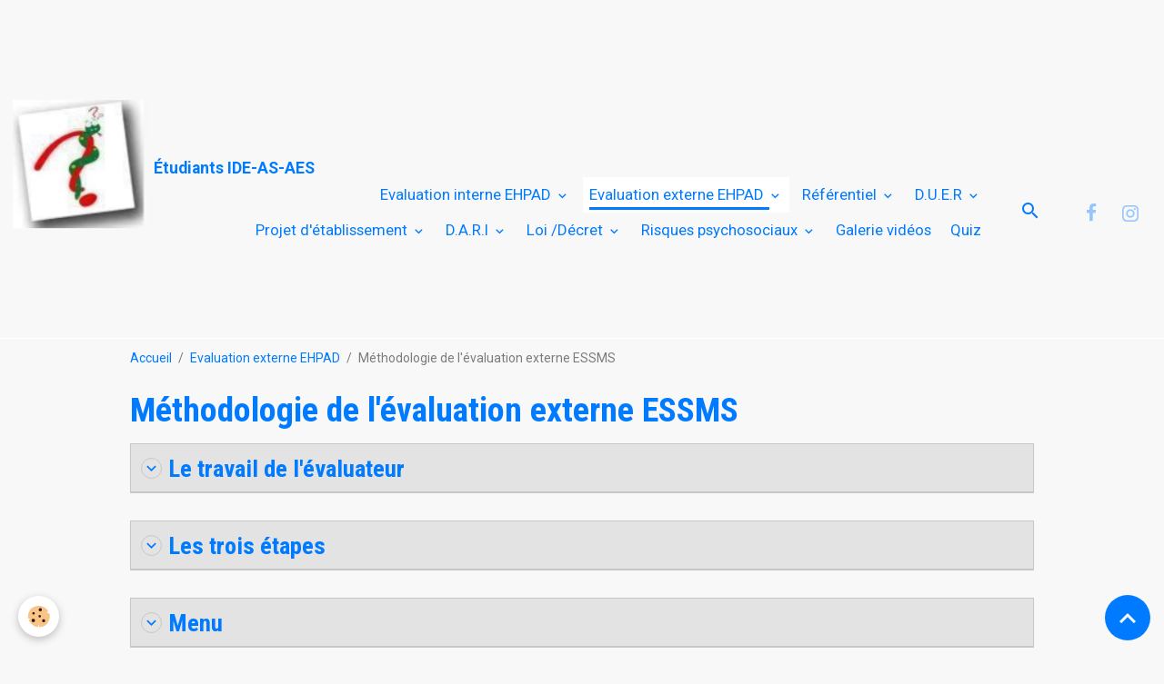

--- FILE ---
content_type: text/html; charset=UTF-8
request_url: https://www.soignantenehpad.fr/pages/evaluation-externe-ehpad/methodologie-de-l-evaluation-externe-essms.html
body_size: 115256
content:

<!DOCTYPE html>
<html lang="fr">
    <head>
        <title>Méthodologie de l'évaluation externe ESSMS</title>
        <meta name="theme-color" content="">
        <meta name="msapplication-navbutton-color" content="">
        <!-- METATAGS -->
        <!-- rebirth / basic -->
<!--[if IE]>
<meta http-equiv="X-UA-Compatible" content="IE=edge">
<![endif]-->
<meta charset="utf-8">
<meta name="viewport" content="width=device-width, initial-scale=1, shrink-to-fit=no">
    <link rel="alternate" hreflang="fr" href="https://www.soignantenehpad.fr/pages/evaluation-externe-ehpad/methodologie-de-l-evaluation-externe-essms.html">
    <link href="//www.soignantenehpad.fr/fr/themes/designlines/60c374f80a8e58decd501ef9.css?v=968f335a386684f39e51118c6bd95863" rel="stylesheet">
    <meta property="og:title" content="Méthodologie de l&#039;évaluation externe ESSMS">
    <meta property="og:url" content="https://www.soignantenehpad.fr/pages/evaluation-externe-ehpad/methodologie-de-l-evaluation-externe-essms.html">
    <meta property="og:type" content="website">
    <meta name="description" content="Méthodologie de l&#039;évaluation externe ESSMS">
    <meta property="og:description" content="Méthodologie de l&#039;évaluation externe ESSMS">
    <meta name="keywords" content="méthodologie de l'évaluation externe essms">
    <script async src="https://pagead2.googlesyndication.com/pagead/js/adsbygoogle.js?client=ca-pub-1866268500838248"
     crossorigin="anonymous"></script>
    <link href="//www.soignantenehpad.fr/fr/themes/designlines/614d99f49f1bc1f8251005ef.css?v=7651d8a41f3b78be15135bc7effeb097" rel="stylesheet">
    <link rel="canonical" href="https://www.soignantenehpad.fr/pages/evaluation-externe-ehpad/methodologie-de-l-evaluation-externe-essms.html">
    <meta name="msvalidate.01" content="CA9B408A98806DE20711E4EFACB0D589">
<meta name="generator" content="e-monsite (e-monsite.com)">

    <link rel="icon" href="https://www.soignantenehpad.fr/medias/site/favicon/preview_32x32-1.png">
    <link rel="apple-touch-icon" sizes="114x114" href="https://www.soignantenehpad.fr/medias/site/mobilefavicon/icone-site-1.png?fx=c_114_114">
    <link rel="apple-touch-icon" sizes="72x72" href="https://www.soignantenehpad.fr/medias/site/mobilefavicon/icone-site-1.png?fx=c_72_72">
    <link rel="apple-touch-icon" href="https://www.soignantenehpad.fr/medias/site/mobilefavicon/icone-site-1.png?fx=c_57_57">
    <link rel="apple-touch-icon-precomposed" href="https://www.soignantenehpad.fr/medias/site/mobilefavicon/icone-site-1.png?fx=c_57_57">

<link href="https://fonts.googleapis.com/css?family=Roboto:300,400,700&amp;display=swap" rel="stylesheet">

    
    <link rel="preconnect" href="https://fonts.googleapis.com">
    <link rel="preconnect" href="https://fonts.gstatic.com" crossorigin="anonymous">
    <link href="https://fonts.googleapis.com/css?family=Roboto+Condensed:300,300italic,400,400italic,700,700italic&display=swap" rel="stylesheet">

<link href="//www.soignantenehpad.fr/themes/combined.css?v=6_1642769533_2475" rel="stylesheet">


<link rel="preload" href="//www.soignantenehpad.fr/medias/static/themes/bootstrap_v4/js/jquery-3.6.3.min.js?v=26012023" as="script">
<script src="//www.soignantenehpad.fr/medias/static/themes/bootstrap_v4/js/jquery-3.6.3.min.js?v=26012023"></script>
<link rel="preload" href="//www.soignantenehpad.fr/medias/static/themes/bootstrap_v4/js/popper.min.js?v=31012023" as="script">
<script src="//www.soignantenehpad.fr/medias/static/themes/bootstrap_v4/js/popper.min.js?v=31012023"></script>
<link rel="preload" href="//www.soignantenehpad.fr/medias/static/themes/bootstrap_v4/js/bootstrap.min.js?v=31012023" as="script">
<script src="//www.soignantenehpad.fr/medias/static/themes/bootstrap_v4/js/bootstrap.min.js?v=31012023"></script>
<script src="//www.soignantenehpad.fr/themes/combined.js?v=6_1642769533_2475&lang=fr"></script>
<script type="application/ld+json">
    {
        "@context" : "https://schema.org/",
        "@type" : "WebSite",
        "name" : "Étudiants IDE-AS-AES",
        "url" : "https://www.soignantenehpad.fr/"
    }
</script>

<meta name="google-site-verification" content="TZ1o8ClYU84NSeixGY5UirVXwYdcSd7_txbczlgNV2w" />




        <!-- //METATAGS -->
            <script src="//www.soignantenehpad.fr/medias/static/js/rgpd-cookies/jquery.rgpd-cookies.js?v=771"></script>
    <script>
                                    $(document).ready(function() {
            $.RGPDCookies({
                theme: 'bootstrap_v4',
                site: 'www.soignantenehpad.fr',
                privacy_policy_link: '/about/privacypolicy/',
                cookies: [{"id":"64ece9e147bb64e1e9a36388","favicon_url":"https:\/\/static.e-monsite.com\/im\/rgpd\/default\/facebook.png","enabled":"1","model":"facebook_pixel","title":"Facebook Pixel","short_description":"Identifie les visiteurs en provenance de publications Facebook","long_description":"Parce que vous ne venez pas tous les jours sur notre site, ce petit bout de code que nous fourni Facebook nous permet de poursuivre nos \u00e9changes dans votre fil d\u2019actualit\u00e9.","privacy_policy_url":"https:\/\/www.facebook.com\/business\/gdpr","slug":"facebook-pixel"},{"id":null,"favicon_url":"https:\/\/ssl.gstatic.com\/analytics\/20210414-01\/app\/static\/analytics_standard_icon.png","enabled":true,"model":"google_analytics","title":"Google Analytics","short_description":"Permet d'analyser les statistiques de consultation de notre site","long_description":"Indispensable pour piloter notre site internet, il permet de mesurer des indicateurs comme l\u2019affluence, les produits les plus consult\u00e9s, ou encore la r\u00e9partition g\u00e9ographique des visiteurs.","privacy_policy_url":"https:\/\/support.google.com\/analytics\/answer\/6004245?hl=fr","slug":"google-analytics"},{"id":null,"favicon_url":"","enabled":true,"model":"addthis","title":"AddThis","short_description":"Partage social","long_description":"Nous utilisons cet outil afin de vous proposer des liens de partage vers des plateformes tiers comme Twitter, Facebook, etc.","privacy_policy_url":"https:\/\/www.oracle.com\/legal\/privacy\/addthis-privacy-policy.html","slug":"addthis"}],
                modal_title: 'Gestion\u0020des\u0020cookies',
                modal_description: 'd\u00E9pose\u0020des\u0020cookies\u0020pour\u0020am\u00E9liorer\u0020votre\u0020exp\u00E9rience\u0020de\u0020navigation,\nmesurer\u0020l\u0027audience\u0020du\u0020site\u0020internet,\u0020afficher\u0020des\u0020publicit\u00E9s\u0020personnalis\u00E9es,\nr\u00E9aliser\u0020des\u0020campagnes\u0020cibl\u00E9es\u0020et\u0020personnaliser\u0020l\u0027interface\u0020du\u0020site.',
                privacy_policy_label: 'Consulter\u0020la\u0020politique\u0020de\u0020confidentialit\u00E9',
                check_all_label: 'Tout\u0020cocher',
                refuse_button: 'Refuser',
                settings_button: 'Param\u00E9trer',
                accept_button: 'Accepter',
                callback: function() {
                    // website google analytics case (with gtag), consent "on the fly"
                    if ('gtag' in window && typeof window.gtag === 'function') {
                        if (window.jsCookie.get('rgpd-cookie-google-analytics') === undefined
                            || window.jsCookie.get('rgpd-cookie-google-analytics') === '0') {
                            gtag('consent', 'update', {
                                'ad_storage': 'denied',
                                'analytics_storage': 'denied'
                            });
                        } else {
                            gtag('consent', 'update', {
                                'ad_storage': 'granted',
                                'analytics_storage': 'granted'
                            });
                        }
                    }
                }
            });
        });
    </script>
        <script async src="https://www.googletagmanager.com/gtag/js?id=G-4VN4372P6E"></script>
<script>
    window.dataLayer = window.dataLayer || [];
    function gtag(){dataLayer.push(arguments);}
    
    gtag('consent', 'default', {
        'ad_storage': 'denied',
        'analytics_storage': 'denied'
    });
    
    gtag('js', new Date());
    gtag('config', 'G-4VN4372P6E');
</script>

        
    <!-- Global site tag (gtag.js) -->
        <script async src="https://www.googletagmanager.com/gtag/js?id=UA-128381915-1"></script>
        <script>
        window.dataLayer = window.dataLayer || [];
        function gtag(){dataLayer.push(arguments);}

gtag('consent', 'default', {
            'ad_storage': 'denied',
            'analytics_storage': 'denied'
        });
        gtag('set', 'allow_ad_personalization_signals', false);
                gtag('js', new Date());
        gtag('config', 'UA-128381915-1');
    </script>
                <script src="//www.soignantenehpad.fr/medias/static/themes/ems_framework/js/masonry.pkgd.min.js"></script>
        <script src="//www.soignantenehpad.fr/medias/static/themes/ems_framework/js/imagesloaded.pkgd.min.js"></script>
                                    <link rel="dns-prefetch" href="//ems-stats1.ems-app.com">
            <!-- Matomo -->
<script>
  var _paq = window._paq = window._paq || [];
  /* tracker methods like "setCustomDimension" should be called before "trackPageView" */
  _paq.push(['trackPageView']);
  _paq.push(['enableLinkTracking']);
  (function() {
    var u="https://ems-stats1.ems-app.com/";
    _paq.push(['setTrackerUrl', u+'matomo.php']);
    _paq.push(['setSiteId', '88']);
    var d=document, g=d.createElement('script'), s=d.getElementsByTagName('script')[0];
    g.async=true; g.src=u+'matomo.js'; s.parentNode.insertBefore(g,s);
  })();
</script>
<!-- End Matomo Code -->

            </head>
    <body id="pages_run_evaluation-externe-ehpad_methodologie-de-l-evaluation-externe-essms" data-template="evaluation">
        <div id="ad_website_top" class="user-ad">
    <script type="text/javascript"><!--
    google_ad_client = "pub-1866268500838248";
    google_ad_width = 728;
    google_ad_height = 90;
    google_ad_format = "728x90_as";
    google_ad_type = "text_image";
    //--></script>
    <script type="text/javascript" src="https://pagead2.googlesyndication.com/pagead/show_ads.js">;</script>
</div>

                <!-- BRAND TOP -->
        
        <!-- NAVBAR -->
                                                                <nav class="navbar navbar-expand-lg " id="navbar" data-animation="sliding">
                                                                    <a aria-label="brand" class="navbar-brand d-inline-flex align-items-center" href="https://www.soignantenehpad.fr/">
                                                    <img src="https://www.soignantenehpad.fr/medias/site/logos/icone-site.png" alt="Étudiants IDE-AS-AES" class="img-fluid brand-logo mr-2 d-inline-block">
                                                                        <span class="brand-titles d-lg-flex flex-column align-items-start">
                            <span class="brand-title d-inline-block">Étudiants IDE-AS-AES</span>
                                                        <span class="brand-subtitle d-none">Pour les étudiants infirmier, aide soignant et AES</span>
                                                    </span>
                                            </a>
                                                    <button id="buttonBurgerMenu" title="BurgerMenu" class="navbar-toggler collapsed" type="button" data-toggle="collapse" data-target="#menu">
                    <span></span>
                    <span></span>
                    <span></span>
                    <span></span>
                </button>
                <div class="collapse navbar-collapse flex-lg-grow-0 ml-lg-auto" id="menu">
                                                                                                                <ul class="navbar-nav navbar-menu nav-all nav-all-right">
                                                                                                                                                                                                                                                                            <li class="nav-item dropdown" data-index="1">
                            <a class="nav-link dropdown-toggle" href="https://www.soignantenehpad.fr/pages/evaluation-interne-ehpad/">
                                                                Evaluation interne EHPAD
                            </a>
                                                                                        <div class="collapse dropdown-menu">
                                    <ul class="list-unstyled">
                                                                                                                                                                                                                                                                    <li>
                                                <a class="dropdown-item" href="https://www.soignantenehpad.fr/pages/evaluation-interne-ehpad/evaluation-interne-des-ehpad.html">
                                                    Evaluation interne ehpad
                                                </a>
                                                                                                                                            </li>
                                                                                                                                                                                                                                                                    <li>
                                                <a class="dropdown-item" href="https://www.soignantenehpad.fr/pages/evaluation-interne-ehpad/organiser-les-equipes.html">
                                                    Organiser les équipes
                                                </a>
                                                                                                                                            </li>
                                                                                                                                                                                                                                                                    <li>
                                                <a class="dropdown-item" href="https://www.soignantenehpad.fr/pages/evaluation-interne-ehpad/diagnostique-de-pre-evaluation-interne.html">
                                                    diagnostic de pré-évaluation
                                                </a>
                                                                                                                                            </li>
                                                                                                                                                                                                                                                                    <li>
                                                <a class="dropdown-item" href="https://www.soignantenehpad.fr/pages/evaluation-interne-ehpad/les-themes-a-evaluer.html">
                                                    les thémes à évaluer
                                                </a>
                                                                                                                                            </li>
                                                                                                                                                                                                                                                                    <li>
                                                <a class="dropdown-item" href="https://www.soignantenehpad.fr/pages/evaluation-interne-ehpad/construire-le-referentiel.html">
                                                    Construire le référentiel
                                                </a>
                                                                                                                                            </li>
                                                                                                                                                                                                                                                                    <li>
                                                <a class="dropdown-item" href="https://www.soignantenehpad.fr/pages/evaluation-interne-ehpad/axe-1-la-garantie-des-droits-individuels-et-collectifs.html">
                                                    Axe 1 la garantie des droits
                                                </a>
                                                                                                                                            </li>
                                                                                                                                                                                                                                                                    <li>
                                                <a class="dropdown-item" href="https://www.soignantenehpad.fr/pages/evaluation-interne-ehpad/axe-2-prevention-des-risques-lies-a-la-sante-inherents-a-la-vulnerabilite-des-residents.html">
                                                    Axe 2 Prévention des risques
                                                </a>
                                                                                                                                            </li>
                                                                                                                                                                                                                                                                    <li>
                                                <a class="dropdown-item" href="https://www.soignantenehpad.fr/pages/evaluation-interne-ehpad/axe-3-maintien-des-capacite.html">
                                                    AXE 3 maintien des capacités
                                                </a>
                                                                                                                                            </li>
                                                                                                                                                                                                                                                                    <li>
                                                <a class="dropdown-item" href="https://www.soignantenehpad.fr/pages/evaluation-interne-ehpad/axe-4la-personnalisation-de-l-accompagnement.html">
                                                    AXE 4 le projet personnalisé
                                                </a>
                                                                                                                                            </li>
                                                                                                                                                                                                                                                                    <li>
                                                <a class="dropdown-item" href="https://www.soignantenehpad.fr/pages/evaluation-interne-ehpad/axe-5-accompagnement-de-la-fin-de-vie.html">
                                                    AXE 5Accompagnement fin vie
                                                </a>
                                                                                                                                            </li>
                                                                                                                                                                                                                                                                    <li>
                                                <a class="dropdown-item" href="https://www.soignantenehpad.fr/pages/evaluation-interne-ehpad/rapport-d-evaluation-interne.html">
                                                    Rapport d’évaluation interne
                                                </a>
                                                                                                                                            </li>
                                                                                                                                                                                                                                                                    <li>
                                                <a class="dropdown-item" href="https://www.soignantenehpad.fr/pages/evaluation-interne-ehpad/livre-evaluation-interne-essms.html">
                                                    livre évaluation interne ESSMS
                                                </a>
                                                                                                                                            </li>
                                                                                                                                                                                                                                                                    <li>
                                                <a class="dropdown-item" href="https://www.soignantenehpad.fr/pages/evaluation-interne-ehpad/modele-rapport-evaluation-interne.html">
                                                    modéle rapport evaluation inte
                                                </a>
                                                                                                                                            </li>
                                                                                <li class="dropdown-menu-root">
                                            <a class="dropdown-item" href="https://www.soignantenehpad.fr/pages/evaluation-interne-ehpad/">Evaluation interne EHPAD</a>
                                        </li>
                                    </ul>
                                </div>
                                                    </li>
                                                                                                                                                                                                                                                                            <li class="nav-item active dropdown" data-index="2">
                            <a class="nav-link dropdown-toggle" href="https://www.soignantenehpad.fr/pages/evaluation-externe-ehpad/">
                                                                Evaluation externe EHPAD
                            </a>
                                                                                        <div class="collapse dropdown-menu">
                                    <ul class="list-unstyled">
                                                                                                                                                                                                                                                                    <li>
                                                <a class="dropdown-item" href="https://www.soignantenehpad.fr/pages/evaluation-externe-ehpad/methodologie-de-l-evaluation-externe-essms.html">
                                                    Méthodologie de l'évaluation e
                                                </a>
                                                                                                                                            </li>
                                                                                                                                                                                                                                                                    <li>
                                                <a class="dropdown-item" href="https://www.soignantenehpad.fr/pages/evaluation-externe-ehpad/evaluation-externe-c-est-quoi.html">
                                                    L'évaluation externe, c'est qu
                                                </a>
                                                                                                                                            </li>
                                                                                                                                                                                                                                                                    <li>
                                                <a class="dropdown-item" href="https://www.soignantenehpad.fr/pages/evaluation-externe-ehpad/contexte-de-l-evaluation-externe.html">
                                                    Contexte évaluation externe
                                                </a>
                                                                                                                                            </li>
                                                                                                                                                                                                                                                                    <li>
                                                <a class="dropdown-item" href="https://www.soignantenehpad.fr/pages/evaluation-externe-ehpad/rapport-d-evaluation.html">
                                                    rapport d'évaluation
                                                </a>
                                                                                                                                            </li>
                                                                                <li class="dropdown-menu-root">
                                            <a class="dropdown-item" href="https://www.soignantenehpad.fr/pages/evaluation-externe-ehpad/">Evaluation externe EHPAD</a>
                                        </li>
                                    </ul>
                                </div>
                                                    </li>
                                                                                                                                                                                                                                                                            <li class="nav-item dropdown" data-index="3">
                            <a class="nav-link dropdown-toggle" href="https://www.soignantenehpad.fr/pages/referentiel/">
                                                                Référentiel
                            </a>
                                                                                        <div class="collapse dropdown-menu">
                                    <ul class="list-unstyled">
                                                                                                                                                                                                                                                                    <li>
                                                <a class="dropdown-item" href="https://www.soignantenehpad.fr/pages/referentiel/risques-infectieux-et-precautions-en-ehpad.html">
                                                    Risques infectieux précaution
                                                </a>
                                                                                                                                            </li>
                                                                                                                                                                                                                                                                    <li>
                                                <a class="dropdown-item" href="https://www.soignantenehpad.fr/pages/referentiel/guide-de-bonne-pratique-de-soins.html">
                                                    Guide de bonne pratique
                                                </a>
                                                                                                                                            </li>
                                                                                                                                                                                                                                                                    <li>
                                                <a class="dropdown-item" href="https://www.soignantenehpad.fr/pages/referentiel/l-outil-angelique.html">
                                                    Outil ANGELIQUE
                                                </a>
                                                                                                                                            </li>
                                                                                                                                                                                                                                                                    <li>
                                                <a class="dropdown-item" href="https://www.soignantenehpad.fr/pages/referentiel/exemple-referentiel-qualite-en-ehpad.html">
                                                    Référentiel qualité EHPAD
                                                </a>
                                                                                                                                            </li>
                                                                                                                                                                                                                                                                    <li>
                                                <a class="dropdown-item" href="https://www.soignantenehpad.fr/pages/referentiel/maitrise-du-risque-infectieux-en-ehpad.html">
                                                    Maitrise du risque infectieux
                                                </a>
                                                                                                                                            </li>
                                                                                                                                                                                                                                                                    <li>
                                                <a class="dropdown-item" href="https://www.soignantenehpad.fr/pages/referentiel/questionnaire-bientraitance.html">
                                                    Questionnaire bientraitance
                                                </a>
                                                                                                                                            </li>
                                                                                                                                                                                                                                                                    <li>
                                                <a class="dropdown-item" href="https://www.soignantenehpad.fr/pages/referentiel/prevention-des-risques-professionnels-en-ehpad.html">
                                                    Prévention risques professionn
                                                </a>
                                                                                                                                            </li>
                                                                                                                                                                                                                                                                    <li>
                                                <a class="dropdown-item" href="https://www.soignantenehpad.fr/pages/referentiel/has-certification.html">
                                                    HAS certification
                                                </a>
                                                                                                                                            </li>
                                                                                <li class="dropdown-menu-root">
                                            <a class="dropdown-item" href="https://www.soignantenehpad.fr/pages/referentiel/">Référentiel</a>
                                        </li>
                                    </ul>
                                </div>
                                                    </li>
                                                                                                                                                                                                                                                                            <li class="nav-item dropdown" data-index="4">
                            <a class="nav-link dropdown-toggle" href="https://www.soignantenehpad.fr/pages/d-u-e-r/">
                                                                D.U.E.R
                            </a>
                                                                                        <div class="collapse dropdown-menu">
                                    <ul class="list-unstyled">
                                                                                                                                                                                                                                                                    <li>
                                                <a class="dropdown-item" href="https://www.soignantenehpad.fr/pages/d-u-e-r/definition.html">
                                                    définition
                                                </a>
                                                                                                                                            </li>
                                                                                <li class="dropdown-menu-root">
                                            <a class="dropdown-item" href="https://www.soignantenehpad.fr/pages/d-u-e-r/">D.U.E.R</a>
                                        </li>
                                    </ul>
                                </div>
                                                    </li>
                                                                                                                                                                                                                                                                            <li class="nav-item dropdown" data-index="5">
                            <a class="nav-link dropdown-toggle" href="https://www.soignantenehpad.fr/pages/projet-d-etablissement/">
                                                                Projet d'établissement
                            </a>
                                                                                        <div class="collapse dropdown-menu">
                                    <ul class="list-unstyled">
                                                                                                                                                                                                                                                                    <li>
                                                <a class="dropdown-item" href="https://www.soignantenehpad.fr/pages/projet-d-etablissement/elaborer-son-projet-d-etablissement.html">
                                                    Comment élaborer son projet d'
                                                </a>
                                                                                                                                            </li>
                                                                                                                                                                                                                                                                    <li>
                                                <a class="dropdown-item" href="https://www.soignantenehpad.fr/pages/projet-d-etablissement/definition-projet-d-etablissement.html">
                                                    Trame du projet
                                                </a>
                                                                                                                                            </li>
                                                                                <li class="dropdown-menu-root">
                                            <a class="dropdown-item" href="https://www.soignantenehpad.fr/pages/projet-d-etablissement/">Projet d'établissement</a>
                                        </li>
                                    </ul>
                                </div>
                                                    </li>
                                                                                                                                                                                                                                                                            <li class="nav-item dropdown" data-index="6">
                            <a class="nav-link dropdown-toggle" href="https://www.soignantenehpad.fr/pages/d-a-r-i/">
                                                                D.A.R.I
                            </a>
                                                                                        <div class="collapse dropdown-menu">
                                    <ul class="list-unstyled">
                                                                                                                                                                                                                                                                    <li>
                                                <a class="dropdown-item" href="https://www.soignantenehpad.fr/pages/d-a-r-i/maitrise-du-risque-infectieux-en-ehpad-1.html">
                                                    maîtrise du risque infectieux
                                                </a>
                                                                                                                                            </li>
                                                                                                                                                                                                                                                                    <li>
                                                <a class="dropdown-item" href="https://www.soignantenehpad.fr/pages/d-a-r-i/tableau-precautions-particulieres.html">
                                                    Tableau précautions
                                                </a>
                                                                                                                                            </li>
                                                                                <li class="dropdown-menu-root">
                                            <a class="dropdown-item" href="https://www.soignantenehpad.fr/pages/d-a-r-i/">D.A.R.I</a>
                                        </li>
                                    </ul>
                                </div>
                                                    </li>
                                                                                                                                                                                                                                                                            <li class="nav-item dropdown" data-index="7">
                            <a class="nav-link dropdown-toggle" href="https://www.soignantenehpad.fr/pages/loi-decret/">
                                                                Loi /Décret
                            </a>
                                                                                        <div class="collapse dropdown-menu">
                                    <ul class="list-unstyled">
                                                                                                                                                                                                                                                                    <li>
                                                <a class="dropdown-item" href="https://www.soignantenehpad.fr/pages/loi-decret/loi-n-2005-102.html">
                                                    LOI n°2005-102
                                                </a>
                                                                                                                                            </li>
                                                                                                                                                                                                                                                                    <li>
                                                <a class="dropdown-item" href="https://www.soignantenehpad.fr/pages/loi-decret/loi-n-2002-2.html">
                                                    LOI n°2002-2.
                                                </a>
                                                                                                                                            </li>
                                                                                <li class="dropdown-menu-root">
                                            <a class="dropdown-item" href="https://www.soignantenehpad.fr/pages/loi-decret/">Loi /Décret</a>
                                        </li>
                                    </ul>
                                </div>
                                                    </li>
                                                                                                                                                                                                                                                                            <li class="nav-item dropdown" data-index="8">
                            <a class="nav-link dropdown-toggle" href="https://www.soignantenehpad.fr/pages/risques-psychosociaux/">
                                                                Risques psychosociaux
                            </a>
                                                                                        <div class="collapse dropdown-menu">
                                    <ul class="list-unstyled">
                                                                                                                                                                                                                                                                    <li>
                                                <a class="dropdown-item" href="https://www.soignantenehpad.fr/pages/risques-psychosociaux/questionnaire-kerasek.html">
                                                    questionnaire KARASEK
                                                </a>
                                                                                                                                            </li>
                                                                                                                                                                                                                                                                    <li>
                                                <a class="dropdown-item" href="https://www.soignantenehpad.fr/pages/risques-psychosociaux/outil-d-evaluation-sur-les-risques-psycho-sociaux.html">
                                                    Outil d’évaluation RPS
                                                </a>
                                                                                                                                            </li>
                                                                                                                                                                                                                                                                    <li>
                                                <a class="dropdown-item" href="https://www.soignantenehpad.fr/pages/risques-psychosociaux/risques-psychosociaux.html">
                                                    Risques Psychosociaux
                                                </a>
                                                                                                                                            </li>
                                                                                                                                                                                                                                                                    <li>
                                                <a class="dropdown-item" href="https://www.soignantenehpad.fr/pages/risques-psychosociaux/risques-professionnels-dans-les-ehpad.html">
                                                    Risques professionnels/EHPAD
                                                </a>
                                                                                                                                            </li>
                                                                                                                                                                                                                                                                    <li>
                                                <a class="dropdown-item" href="https://www.soignantenehpad.fr/pages/risques-psychosociaux/psychodrame-balint.html">
                                                    Psychodrame BALINT
                                                </a>
                                                                                                                                            </li>
                                                                                                                                                                                                                                                                    <li>
                                                <a class="dropdown-item" href="https://www.soignantenehpad.fr/pages/risques-psychosociaux/l-abandon-du-metier-de-soignant.html">
                                                    Abandon du métier de soignant
                                                </a>
                                                                                                                                            </li>
                                                                                <li class="dropdown-menu-root">
                                            <a class="dropdown-item" href="https://www.soignantenehpad.fr/pages/risques-psychosociaux/">Risques psychosociaux</a>
                                        </li>
                                    </ul>
                                </div>
                                                    </li>
                                                                                                                                                                                            <li class="nav-item" data-index="9">
                            <a class="nav-link" href="https://www.soignantenehpad.fr/videos/">
                                                                Galerie vidéos
                            </a>
                                                                                </li>
                                                                                                                                                                                            <li class="nav-item" data-index="10">
                            <a class="nav-link" href="https://www.soignantenehpad.fr/quiz/">
                                                                Quiz
                            </a>
                                                                                </li>
                                    </ul>
            
                                    
                    
                                        <ul class="navbar-nav navbar-widgets ml-lg-4">
                                                <li class="nav-item d-none d-lg-block">
                            <a href="javascript:void(0)" class="nav-link search-toggler"><i class="material-icons md-search"></i></a>
                        </li>
                                                                    </ul>
                                                                <ul class="website-social-links">
        <li>
        <a target='_blank' href="https://www.facebook.com/Soignantenehpad-166428140035339/" class="btn text-facebook"><i class="sn-icon-facebook"></i></a>
    </li>
        <li>
        <a target='_blank' href="https://www.instagram.com/soignantenehpad/" class="btn text-instagram"><i class="sn-icon-instagram"></i></a>
    </li>
    </ul>
                    
                    
                                        <form method="get" action="https://www.soignantenehpad.fr/search/site/" id="navbar-search" class="fade">
                        <input class="form-control form-control-lg" type="text" name="q" value="" placeholder="Votre recherche" pattern=".{3,}" required>
                        <button type="submit" class="btn btn-link btn-lg"><i class="material-icons md-search"></i></button>
                        <button type="button" class="btn btn-link btn-lg search-toggler d-none d-lg-inline-block"><i class="material-icons md-clear"></i></button>
                    </form>
                                    </div>
                    </nav>

        <!-- HEADER -->
                                                                            <header id="header" class="container">
                                </header>
                <!-- //HEADER -->

        <!-- WRAPPER -->
                                        <div id="wrapper">

                            <main id="main">

                                                                    <div class="container">
                                                        <ol class="breadcrumb">
                                    <li class="breadcrumb-item"><a href="https://www.soignantenehpad.fr">Accueil</a></li>
                                                <li class="breadcrumb-item"><a href="https://www.soignantenehpad.fr/pages/evaluation-externe-ehpad/">Evaluation externe EHPAD</a></li>
                                                <li class="breadcrumb-item active">Méthodologie de l'évaluation externe ESSMS</li>
                        </ol>

    <script type="application/ld+json">
        {
            "@context": "https://schema.org",
            "@type": "BreadcrumbList",
            "itemListElement": [
                                {
                    "@type": "ListItem",
                    "position": 1,
                    "name": "Accueil",
                    "item": "https://www.soignantenehpad.fr"
                  },                                {
                    "@type": "ListItem",
                    "position": 2,
                    "name": "Evaluation externe EHPAD",
                    "item": "https://www.soignantenehpad.fr/pages/evaluation-externe-ehpad/"
                  },                                {
                    "@type": "ListItem",
                    "position": 3,
                    "name": "Méthodologie de l&#039;évaluation externe ESSMS",
                    "item": "https://www.soignantenehpad.fr/pages/evaluation-externe-ehpad/methodologie-de-l-evaluation-externe-essms.html"
                  }                          ]
        }
    </script>
                                                </div>
                                            
                                        
                                        
                                                                                                            <div class="view view-pages" data-sfroute="true" id="view-page" data-id-page="4ff02b04cf2956495bdeda95" data-mcp-item-id="4ff02b04cf2956495bdeda95">
                    <div class="container">
                <div class="row">
                    <div class="col">
                        <h1 class="view-title">Méthodologie de l'évaluation externe ESSMS</h1>
                    </div>
                </div>
            </div>
        
        
    
<div id="site-module-4e82055a51536fde4dbcb0e7" class="site-module" data-itemid="4e82055a51536fde4dbcb0e7" data-siteid="4e82055117e46fde4dbc1bc5" data-category="4f9427326a2a5465d6071762"></div>


                    
<div id="rows-60c374f80a8e58decd501ef9" class="rows" data-total-pages="1" data-current-page="1">
                            
                        
                                                                                        
                                                                
                
                                                        
                
                
                                    
                
                                                    
        
                                    <div id="row-60c374f80a8e58decd501ef9-1" data-rowid="5803b02234d450764433503b" data-mcp-line-id="5803b02234d450764433503b"  class="row-container pos-1  row-panel page_1 container">
                    <div class="row-content card">
                                                    <h2 class="row-title card-header" data-line-v-id="5803b02234db5076443344f2">
                                                                <a class="panel-control collapsed" data-toggle="collapse" href="#row-panel1">
                                    <i class="panel-control-icon mr-2 material-icons md-expand_more"></i>
                                                                            Le travail de l'évaluateur 
                                                                    </a>
                                                            </h2>
                                                                        <div id="row-panel1" class="collapse" aria-labelledby="headingOne" data-parent="#rows-60c374f80a8e58decd501ef9">
                            <div class="card-body">
                                                        <div class="row" data-role="line">
                                    
                                                                                
                                                                                                                                                                                                            
                                                                                                                                                                
                                                                                
                                                                                
                                                                                                                        
                                                                                
                                                                                                                                                                            
                                                                                        <div data-role="cell" data-mcp-cell-id="5803b02234de507644331322" data-size="lg" id="cell-5803b02234de507644331322" class="col">
                                               <div class="col-content col-no-widget">                                                        <p style="padding-left: 30px;"><span style="font-size:14px;"><span style="font-family:Roboto;">L&rsquo;&eacute;valuation doit viser &agrave; la production de connaissance et d&rsquo;analyse.</span></span></p>

<p style="padding-left: 30px;"><span style="font-size:14px;"><span style="font-family:Roboto;">Cette &eacute;valuation doit permettre&nbsp;de porter une appr&eacute;ciation qui l&rsquo;inscrit dans une logique d&rsquo;intervention et d&rsquo;aide &agrave; la d&eacute;cision</span></span></p>

<p style="padding-left: 30px;"><span style="font-size:14px;"><span style="font-family:Roboto;">Il est g&eacute;n&eacute;ralement recommand&eacute; de mettre en concurrence a minima trois organismes.</span></span></p>

<p style="padding-left: 30px;"><span style="font-size:14px;"><span style="font-family:Roboto;">Il est aussi recommand&eacute; de v&eacute;rifier aupr&eacute;s de L&#39;ANESM que l&#39;organisme est toujours labellis&eacute; pour conduire une &eacute;valuation externe.</span></span></p>

<p style="padding-left: 30px;"><span style="font-size:14px;"><span style="font-family:Roboto;"><span style="color:#2980b9;">LE TRAVAIL DE L&#39;&Eacute;VALUATEUR</span></span></span></p>

<p><span style="font-size:14px;"><span style="font-family:Roboto;">Il programme des visites et entretiens individuels ou collectifs&nbsp;.</span></span></p>

<p><span style="font-size:14px;"><span style="font-family:Roboto;">Il peut animer des r&eacute;unions.</span></span></p>

<p><span style="font-size:14px;"><span style="font-family:Roboto;">Ces auditions concernent l&rsquo;ensemble des professionnels y compris ceux de nuit, les stagiaires, les usagers et leurs proches</span></span></p>

<p><span style="font-size:14px;"><span style="font-family:Roboto;">Rend le rapport au commanditaire&nbsp;</span></span></p>

<p align="left"><span style="font-size:14px;"><span style="font-family:Roboto;"><strong><span style="color:#008000;">Le commanditaire et l&rsquo;&eacute;valuateur sont tenus de respecter les &eacute;tapes suivantes :</span></strong></span></span></p>

<p align="left"><span style="font-size:14px;"><span style="font-family:Roboto;">&nbsp;Le commanditaire s&rsquo;engage &agrave; fournir &agrave; l&rsquo;&eacute;valuateur au moins les documents g&eacute;n&eacute;raux pr&eacute;vus par la r&eacute;glementation et les pi&egrave;ces techniques ci-apr&egrave;s &eacute;nonc&eacute;es :</span></span></p>

<ul>
	<li>
	<div align="left"><span style="font-size:14px;"><span style="font-family:Roboto;">Tout document public permettant d&rsquo;identifier la personne physique ou la personne morale de droit public ou de droit priv&eacute; gestionnaire de l&rsquo;&eacute;tablissement ou du service social ou m&eacute;dico-social</span></span></div>
	</li>
	<li>
	<div align="left"><span style="font-size:14px;"><span style="font-family:Roboto;">Une copie de l&rsquo;autorisation ou de la d&eacute;claration avec un descriptif des activit&eacute;s, des publics accueillis, un organigramme et un document relatif aux personnels : effectifs en poste, r&eacute;partition par cat&eacute;gorie</span></span></div>
	</li>
	<li>
	<div align="left"><span style="font-size:14px;"><span style="font-family:Roboto;">Le projet d&rsquo;&eacute;tablissement et autres documents de r&eacute;f&eacute;rence utilis&eacute;s : charte, supports de d&eacute;marche qualit&eacute;&nbsp;</span></span></div>
	</li>
	<li><span style="font-size:14px;"><span style="font-family:Roboto;">Le livret d&rsquo;accueil de l&rsquo;&eacute;tablissement remis &agrave; chaque personne accueillie</span></span></li>
	<li><span style="font-size:14px;"><span style="font-family:Roboto;">Le r&egrave;glement de fonctionnement</span></span></li>
	<li>
	<div align="left"><span style="font-size:14px;"><span style="font-family:Roboto;">Les comptes rendus du conseil de la vie sociale ou de toute autre forme de participation conform&eacute;ment &agrave; l&rsquo;article L. 311-6</span></span></div>
	</li>
	<li><span style="font-size:14px;"><span style="font-family:Roboto;">Les documents relatifs &agrave; l&rsquo;hygi&egrave;ne et &agrave; la s&eacute;curit&eacute;</span></span></li>
	<li><span style="font-size:14px;"><span style="font-family:Roboto;">Les r&eacute;sultats de l&rsquo;&eacute;valuation interne et tout document utile &agrave; la compr&eacute;hension de sa r&eacute;alisation</span></span></li>
	<li><span style="font-size:14px;"><span style="font-family:Roboto;">Une note retra&ccedil;ant les choix op&eacute;r&eacute;s pour donner suite aux pr&eacute;conisations de l&rsquo;&eacute;valuation interne</span></span></li>
</ul>

<p align="left"><span style="font-size:14px;"><span style="font-family:Roboto;">Le responsable de l&rsquo;&eacute;tablissement ou du service veille au bon d&eacute;roulement de l&rsquo;&eacute;valuation et au respect des termes du contrat. Un comit&eacute; de suivi de l&rsquo;&eacute;valuation peut &ecirc;tre mis en place par le responsable ; sa cr&eacute;ation ou non est pr&eacute;cis&eacute;e dans le contrat pass&eacute; avec l&rsquo;organisme habilit&eacute;, en mentionnant, dans la premi&egrave;re hypoth&egrave;se, sa composition. Lorsqu&rsquo;il existe, il recueille en tant que de besoin les avis des professionnels et des usagers et en fait part &agrave; l&rsquo;&eacute;valuateur au cours des diff&eacute;rentes &eacute;tapes de l&rsquo;&eacute;valuation.</span></span></p>

<ul>
	<li>&nbsp;</li>
</ul>

<p><span style="font-size:14px;"><span style="font-family:Roboto;"><img alt="le-cahier-des-charges-defini-par-le-decret-n-2007-975-du-15-mai-2007.pdf" src="http://static.e-monsite.com/manager/im/files/16/pdf.png" /> <a href="http://www.soignantenehpad.fr/medias/files/le-cahier-des-charges-defini-par-le-decret-n-2007-975-du-15-mai-2007.pdf" title="le-cahier-des-charges-defini-par-le-decret-n-2007-975-du-15-mai-2007.pdf">le-cahier-des-charges-defini-par-le-decret-n-2007-975-du-15-mai-2007.pdf</a></span></span></p>

<p align="left">&nbsp;</p>

                                                                                                    </div>
                                            </div>
                                                                                                                                                        </div>
                                                    </div>
                        </div>
                                            </div>
                                    </div>
                                                    
                        
                                                                                        
                                                                
                
                                                        
                
                
                                    
                
                                                    
        
                                    <div id="row-60c374f80a8e58decd501ef9-2" data-rowid="5803b1463089507644337cca" data-mcp-line-id="5803b1463089507644337cca"  class="row-container pos-2  row-panel page_1 container">
                    <div class="row-content card">
                                                    <h2 class="row-title card-header" data-line-v-id="5803b146308c507644333f96">
                                                                <a class="panel-control collapsed" data-toggle="collapse" href="#row-panel2">
                                    <i class="panel-control-icon mr-2 material-icons md-expand_more"></i>
                                                                            Les trois étapes
                                                                    </a>
                                                            </h2>
                                                                        <div id="row-panel2" class="collapse" aria-labelledby="headingOne" data-parent="#rows-60c374f80a8e58decd501ef9">
                            <div class="card-body">
                                                        <div class="row" data-role="line">
                                    
                                                                                
                                                                                                                                                                                                            
                                                                                                                                                                
                                                                                
                                                                                
                                                                                                                        
                                                                                
                                                                                                                                                                            
                                                                                        <div data-role="cell" data-mcp-cell-id="5803b146308e50764433f714" data-size="lg" id="cell-5803b146308e50764433f714" class="col">
                                               <div class="col-content col-no-widget">                                                        <ul>
	<li><span style="font-size:14px;"><span style="font-family:Roboto;"><span style="color:#2980b9;"><strong>La premi&egrave;re &eacute;tape doit aboutir &agrave; la construction du cadre de r&eacute;f&eacute;rence de l&#39;&eacute;valuation :</strong></span></span></span></li>
</ul>

<p><span style="font-size:14px;"><span style="font-family:Roboto;">le rappel des orientations d&eacute;finies par les autorit&eacute;s comp&eacute;tentes plus les recommandations de bonnes pratiques professionnelles valid&eacute;es par l&#39;ANESM</span></span></p>

<p><span style="font-size:14px;"><span style="font-family:Roboto;">Un volet propre &agrave; l&#39;&eacute;tablissement d&eacute;crivant la strat&eacute;gie, les objectifs et les missions confi&eacute;es dans le cadre des proc&eacute;dures d&rsquo;autorisation.</span></span></p>

<p><span style="font-size:14px;"><span style="font-family:Roboto;">&Egrave;laboration du questionnement &eacute;valuatif ,&nbsp;formulation de questions &eacute;valuatives hi&eacute;rarchis&eacute;es et adapt&eacute;es de chacun des points pr&eacute;c&eacute;demment &eacute;voqu&eacute;s</span></span></p>

<p align="left"><span style="font-size:14px;"><span style="font-family:Roboto;">Observation&nbsp;et analyse des pratiques collectives, d&eacute;finies comme l&rsquo;ensemble des mani&egrave;res de faire, de dire et d&rsquo;agir des professionnels.&nbsp;</span></span></p>

<ul>
	<li>
	<div align="left"><span style="font-size:14px;"><span style="font-family:Roboto;"><span style="color:#2980b9;"><strong>La deuxieme &eacute;tape&nbsp;doit aboutir &agrave; la mise en forme des informations</strong></span></span></span></div>
	</li>
</ul>

<p align="left"><span style="font-size:14px;"><span style="font-family:Roboto;">R&eacute;pondre&nbsp; aux questionnements relatifs aux th&eacute;matiques&nbsp; identifi&eacute;s dans le cadre de l&rsquo;&eacute;valuation, et des objectifs d&rsquo;&eacute;valuation de l&#39;&eacute;tablissement</span></span></p>

<p align="left"><span style="font-size:14px;"><span style="font-family:Roboto;">Confronter la situation observ&eacute;e au cadre de r&eacute;f&eacute;rence sp&eacute;cifique de l&rsquo;&eacute;valuation&nbsp;externe et &nbsp;de d&eacute;terminer la r&eacute;alisation des objectifs initiaux,&nbsp;tous en&nbsp;tenant compte des am&eacute;lioration prises &agrave; l&rsquo;issue des &eacute;valuations d&eacute;j&agrave; conduites</span></span></p>

<p align="left"><span style="font-size:14px;"><span style="font-family:Roboto;">Examiner la prise en compte des proc&eacute;dures, r&eacute;f&eacute;rences et recommandations de bonnes pratiques professionnelles valid&eacute;es ou &eacute;labor&eacute;es par l&rsquo;Agence nationale de l&rsquo;&eacute;valuation et de la qualit&eacute; des &eacute;tablissementset services sociaux et m&eacute;dico-sociaux</span></span></p>

<ul>
	<li>
	<div align="left"><span style="font-size:14px;"><span style="font-family:Roboto;"><span style="color:#2980b9;"><strong>La troisieme &eacute;tape doit aboutir &agrave; une synth&eacute;se</strong></span></span></span></div>
	</li>
</ul>

<p align="left"><span style="font-size:14px;"><span style="font-family:Roboto;">Cette &eacute;tape doit mettre en relation les intentions du projet d&rsquo;&eacute;tablissement ou du service et les constats issus de l&rsquo;&eacute;valuation externe en se centrant sur la qualit&eacute; des prestations et les pratiques dans le but d&rsquo;appr&eacute;cier le service rendu aux usagers, les points forts et les adaptations &agrave; conduire, dans une vision globale et strat&eacute;gique de l&rsquo;&eacute;tablissement ou du service tenant compte de son environnement</span></span></p>

<p align="left"><span style="font-size:14px;"><span style="font-family:Roboto;">Lorsque la synth&egrave;se &eacute;tablie par l&rsquo;&eacute;valuateur met en &eacute;vidence des diff&eacute;rences, des &eacute;carts, des contradictions en regard du cadre de r&eacute;f&eacute;rence sp&eacute;cifique, il fournit une analyse et une interpr&eacute;tation sur la base des informations quantitatives et qualitatives qu&rsquo;il a obtenues</span></span></p>

<p align="left"><span style="font-size:14px;"><span style="font-family:Roboto;">L&rsquo;&eacute;valuateur analyse la pertinence des activit&eacute;s et de l&rsquo;organisation par rapport aux besoins identifi&eacute;s et aux objectifs assign&eacute;s, en tenant compte des moyens disponibles de l&rsquo;&eacute;tablissement ou du service et des choix op&eacute;r&eacute;s dans leur affectation.</span></span></p>

<p align="left"><span style="font-size:14px;"><span style="font-family:Roboto;">Il formule des propositions et /ou pr&eacute;conisations au regard des diff&eacute;rents champs couverts par l&rsquo;&eacute;valuation externe</span></span></p>

<p align="left"><span style="font-size:14px;"><span style="font-family:Roboto;"><span style="color:#2980b9;"><strong>Conclusion</strong></span></span></span></p>

<p align="left"><span style="font-size:14px;"><span style="font-family:Roboto;">Le document produit doit avoir une vis&eacute;e informative et refl&eacute;ter l&rsquo;ensemble des diff&eacute;rentes &eacute;tapes de l&rsquo;&eacute;valuation.&nbsp;</span></span></p>

                                                                                                    </div>
                                            </div>
                                                                                                                                                        </div>
                                                    </div>
                        </div>
                                            </div>
                                    </div>
                                                    
                        
                                                                                        
                                                                
                
                                                        
                
                
                                    
                
                                                    
        
                                    <div id="row-60c374f80a8e58decd501ef9-3" data-rowid="5803b02234e4507644336f1f" data-mcp-line-id="5803b02234e4507644336f1f"  class="row-container pos-3  row-panel page_1 container">
                    <div class="row-content card">
                                                    <h2 class="row-title card-header" data-line-v-id="5803b02234e6507644335c77">
                                                                <a class="panel-control collapsed" data-toggle="collapse" href="#row-panel3">
                                    <i class="panel-control-icon mr-2 material-icons md-expand_more"></i>
                                                                            Menu
                                                                    </a>
                                                            </h2>
                                                                        <div id="row-panel3" class="collapse" aria-labelledby="headingOne" data-parent="#rows-60c374f80a8e58decd501ef9">
                            <div class="card-body">
                                                        <div class="row" data-role="line">
                                    
                                                                                
                                                                                                                                                                                                            
                                                                                                                                                                                                                                                    
                                                                                
                                                                                
                                                                                                                        
                                                                                
                                                                                                                                                                            
                                                                                        <div data-role="cell" data-mcp-cell-id="5803b02234e850764433c5e9" data-size="lg" id="cell-5803b02234e850764433c5e9" class="col widget-page-category">
                                               <div class="col-content">                                                                    <div class="list-group" data-addon="pages" id="group-id-19">
              
                                <a href="https://www.soignantenehpad.fr/pages/evaluation-externe-ehpad/evaluation-externe-c-est-quoi.html" class="list-group-item list-group-item-action" data-category="evaluation-externe-ehpad">
                L'évaluation externe, c'est quoi ?
                
                            </a>
                        <a href="https://www.soignantenehpad.fr/pages/evaluation-externe-ehpad/methodologie-de-l-evaluation-externe-essms.html" class="list-group-item list-group-item-action" data-category="evaluation-externe-ehpad">
                Méthodologie de l'évaluation externe ESSMS
                
                            </a>
                        <a href="https://www.soignantenehpad.fr/pages/evaluation-externe-ehpad/contexte-de-l-evaluation-externe.html" class="list-group-item list-group-item-action" data-category="evaluation-externe-ehpad">
                Contexte de l'évaluation externe
                
                            </a>
                        <a href="https://www.soignantenehpad.fr/pages/evaluation-externe-ehpad/rapport-d-evaluation.html" class="list-group-item list-group-item-action" data-category="evaluation-externe-ehpad">
                rapport d'évaluation externe
                
                            </a>
                        </div>
    

                                                                                                    </div>
                                            </div>
                                                                                                                                                        </div>
                                                    </div>
                        </div>
                                            </div>
                                    </div>
                        </div>

        
        
        
                    
    <div class="container plugin-list">
        <div class="row">
            <div class="col">
                <div class="plugins">
                    
                                            <div id="social-" class="plugin" data-plugin="social">
    <div class="a2a_kit a2a_kit_size_32 a2a_default_style">
        <a class="a2a_dd" href="https://www.addtoany.com/share"></a>
        <a class="a2a_button_facebook"></a>
        <a class="a2a_button_x"></a>
        <a class="a2a_button_email"></a>
    </div>
    <script>
        var a2a_config = a2a_config || {};
        a2a_config.onclick = 1;
        a2a_config.locale = "fr";
    </script>
    <script async src="https://static.addtoany.com/menu/page.js"></script>
</div>                    
                    
                                            
<div class="plugin plugin-rating">
    <div id="ratingSucccess" class="alert alert-success" style="display: none;">Merci, votre note vient d'être comptabilisée.</div>
    <div id="alreadyRating" class="alert alert-warning" style="display: none;">Merci, mais vous avez déjà voté pour cette page, réessayez plus tard.</div>
    <div id="notAuthorized" class="alert alert-warning" style="display: none;">Vous devez être connecté pour pouvoir voter</div>
    <div id="rating" class="rating" data-rating-url="/pages/4ff02b04cf2956495bdeda95/rating">
        <span class="star " data-value="1">&#9733;</span>
        <span class="star " data-value="2">&#9733;</span>
        <span class="star " data-value="3">&#9733;</span>
        <span class="star " data-value="4">&#9733;</span>
        <span class="star " data-value="5">&#9733;</span>
    </div>

            Aucune note. Soyez le premier à attribuer une note !
    </div>

<style>
    .star {
        font-size: 2rem;
        cursor: pointer;
        color: gray;
    }

    .star:hover, .star.active
    {
        color: gold;
    }

</style>
                    
                                                                        
                                                                                                
<div class="plugin plugin-comment" id="comment-add">
    <p class="h3">Ajouter un commentaire</p>
    <form id="commentForm" method="post" action="https://www.soignantenehpad.fr/pages/do/postcomment/pages/4ff02b04cf2956495bdeda95">
        
                    <div class="form-group">
                <label for="comment_field_name" class="required">Nom</label>
                <input type="text" class="form-control" name="name" id="comment_field_name" value="" required>
            </div>

            <div class="form-group">
                <label for="comment_field_email">E-mail</label>
                <input type="email" class="form-control" name="email" id="comment_field_email" value="">
            </div>

            <div class="form-group">
                <label for="comment_field_url">Site Internet</label>
                <input type="url" class="form-control" name="web" id="comment_field_url" value="">
            </div>
        
        <div class="form-group">
            <div class="control-text-format" data-target="comment_field_message">
    <div class="btn-group">
        <button type="button" class="btn btn-sm" data-tag="[b]" title="Gras"><i class="material-icons md-format_bold"></i></button>
        <button type="button" class="btn btn-sm" data-tag="[i]" title="Italique"><i class="material-icons md-format_italic"></i></button>
        <button type="button" class="btn btn-sm" data-tag="[u]" title="Souligné"><i class="material-icons md-format_underlined"></i></button>
        <button type="button" class="btn btn-sm" data-modal="size" title="Taille du texte"><i class="material-icons md-text_fields"></i></button>
        <div class="d-inline-block dropdown">
            <button type="button" class="btn btn-sm dropdown-toggle" data-toggle="dropdown" title="Couleur du texte"><i class="material-icons md-format_color_text"></i></button>
            <div class="dropdown-menu control-text-format-colors">
                <span style="background-color:#fefe33"></span>
                <span style="background-color:#fbbc03"></span>
                <span style="background-color:#fb9902"></span>
                <span style="background-color:#fd5308"></span>
                <span style="background-color:#fe2712"></span>
                <span style="background-color:#a7194b"></span>
                <span style="background-color:#8601af"></span>
                <span style="background-color:#3d01a4"></span>
                <span style="background-color:#0247fe"></span>
                <span style="background-color:#0392ce"></span>
                <span style="background-color:#66b032"></span>
                <span style="background-color:#d0ea2b"></span>
                <span style="background-color:#fff"></span>
                <span style="background-color:#ccc"></span>
                <span style="background-color:#999"></span>
                <span style="background-color:#666"></span>
                <span style="background-color:#333"></span>
                <span style="background-color:#000"></span>
                <div class="input-group input-group-sm">
                    <input type="text" class="form-control" maxlength="7" value="" placeholder="#000000">
                    <div class="input-group-append">
                        <button class="btn btn-secondary" type="button"><i class="material-icons md-check"></i></button>
                    </div>
                </div>
            </div>
        </div>
        <button type="button" class="btn btn-sm" data-modal="quote" title="Citation"><i class="material-icons md-format_quote"></i></button>
        <button type="button" class="btn btn-sm" data-tag="[center]" title="Texte centré"><i class="material-icons md-format_align_center"></i></button>
        <button type="button" class="btn btn-sm" data-modal="url" title="Lien"><i class="material-icons md-insert_link"></i></button>
        <button type="button" class="btn btn-sm" data-modal="spoiler" title="Texte caché"><i class="material-icons md-visibility_off"></i></button>
        <button type="button" class="btn btn-sm" data-modal="img" title="Image"><i class="material-icons md-insert_photo"></i></button>
        <button type="button" class="btn btn-sm" data-modal="video" title="Vidéo"><i class="material-icons md-movie"></i></button>
        <button type="button" class="btn btn-sm" data-tag="[code]" title="Code"><i class="material-icons md-code"></i></button>
                <button type="button" class="btn btn-sm" data-toggle="smileys" title="Émoticônes"><i class="material-icons md-sentiment_satisfied"></i></button>
                <button type="button" class="btn btn-sm" data-toggle="preview"><i class="material-icons md-check"></i> Aperçu</button>
    </div>
</div>            <textarea class="form-control" name="comment" rows="10" cols="1" id="comment_field_message" required></textarea>
                            <div class="control-text-smileys d-none mt-1">
        <button type="button" class="btn btn-link" rel=":1:">
        <img src="//www.soignantenehpad.fr/medias/static/themes/smileys/1.png" alt="">
    </button>
        <button type="button" class="btn btn-link" rel=":2:">
        <img src="//www.soignantenehpad.fr/medias/static/themes/smileys/2.png" alt="">
    </button>
        <button type="button" class="btn btn-link" rel=":3:">
        <img src="//www.soignantenehpad.fr/medias/static/themes/smileys/3.png" alt="">
    </button>
        <button type="button" class="btn btn-link" rel=":4:">
        <img src="//www.soignantenehpad.fr/medias/static/themes/smileys/4.png" alt="">
    </button>
        <button type="button" class="btn btn-link" rel=":5:">
        <img src="//www.soignantenehpad.fr/medias/static/themes/smileys/5.png" alt="">
    </button>
        <button type="button" class="btn btn-link" rel=":6:">
        <img src="//www.soignantenehpad.fr/medias/static/themes/smileys/6.png" alt="">
    </button>
        <button type="button" class="btn btn-link" rel=":7:">
        <img src="//www.soignantenehpad.fr/medias/static/themes/smileys/7.png" alt="">
    </button>
        <button type="button" class="btn btn-link" rel=":8:">
        <img src="//www.soignantenehpad.fr/medias/static/themes/smileys/8.png" alt="">
    </button>
        <button type="button" class="btn btn-link" rel=":9:">
        <img src="//www.soignantenehpad.fr/medias/static/themes/smileys/9.png" alt="">
    </button>
        <button type="button" class="btn btn-link" rel=":10:">
        <img src="//www.soignantenehpad.fr/medias/static/themes/smileys/10.png" alt="">
    </button>
        <button type="button" class="btn btn-link" rel=":11:">
        <img src="//www.soignantenehpad.fr/medias/static/themes/smileys/11.png" alt="">
    </button>
        <button type="button" class="btn btn-link" rel=":12:">
        <img src="//www.soignantenehpad.fr/medias/static/themes/smileys/12.png" alt="">
    </button>
        <button type="button" class="btn btn-link" rel=":13:">
        <img src="//www.soignantenehpad.fr/medias/static/themes/smileys/13.png" alt="">
    </button>
        <button type="button" class="btn btn-link" rel=":14:">
        <img src="//www.soignantenehpad.fr/medias/static/themes/smileys/14.png" alt="">
    </button>
        <button type="button" class="btn btn-link" rel=":15:">
        <img src="//www.soignantenehpad.fr/medias/static/themes/smileys/15.png" alt="">
    </button>
        <button type="button" class="btn btn-link" rel=":16:">
        <img src="//www.soignantenehpad.fr/medias/static/themes/smileys/16.png" alt="">
    </button>
        <button type="button" class="btn btn-link" rel=":17:">
        <img src="//www.soignantenehpad.fr/medias/static/themes/smileys/17.png" alt="">
    </button>
        <button type="button" class="btn btn-link" rel=":18:">
        <img src="//www.soignantenehpad.fr/medias/static/themes/smileys/18.png" alt="">
    </button>
        <button type="button" class="btn btn-link" rel=":19:">
        <img src="//www.soignantenehpad.fr/medias/static/themes/smileys/19.png" alt="">
    </button>
        <button type="button" class="btn btn-link" rel=":20:">
        <img src="//www.soignantenehpad.fr/medias/static/themes/smileys/20.png" alt="">
    </button>
        <button type="button" class="btn btn-link" rel=":21:">
        <img src="//www.soignantenehpad.fr/medias/static/themes/smileys/21.png" alt="">
    </button>
        <button type="button" class="btn btn-link" rel=":22:">
        <img src="//www.soignantenehpad.fr/medias/static/themes/smileys/22.png" alt="">
    </button>
        <button type="button" class="btn btn-link" rel=":23:">
        <img src="//www.soignantenehpad.fr/medias/static/themes/smileys/23.png" alt="">
    </button>
        <button type="button" class="btn btn-link" rel=":24:">
        <img src="//www.soignantenehpad.fr/medias/static/themes/smileys/24.png" alt="">
    </button>
        <button type="button" class="btn btn-link" rel=":25:">
        <img src="//www.soignantenehpad.fr/medias/static/themes/smileys/25.png" alt="">
    </button>
        <button type="button" class="btn btn-link" rel=":26:">
        <img src="//www.soignantenehpad.fr/medias/static/themes/smileys/26.png" alt="">
    </button>
        <button type="button" class="btn btn-link" rel=":27:">
        <img src="//www.soignantenehpad.fr/medias/static/themes/smileys/27.png" alt="">
    </button>
        <button type="button" class="btn btn-link" rel=":28:">
        <img src="//www.soignantenehpad.fr/medias/static/themes/smileys/28.png" alt="">
    </button>
        <button type="button" class="btn btn-link" rel=":29:">
        <img src="//www.soignantenehpad.fr/medias/static/themes/smileys/29.png" alt="">
    </button>
        <button type="button" class="btn btn-link" rel=":30:">
        <img src="//www.soignantenehpad.fr/medias/static/themes/smileys/30.png" alt="">
    </button>
        <button type="button" class="btn btn-link" rel=":31:">
        <img src="//www.soignantenehpad.fr/medias/static/themes/smileys/31.png" alt="">
    </button>
        <button type="button" class="btn btn-link" rel=":32:">
        <img src="//www.soignantenehpad.fr/medias/static/themes/smileys/32.png" alt="">
    </button>
        <button type="button" class="btn btn-link" rel=":33:">
        <img src="//www.soignantenehpad.fr/medias/static/themes/smileys/33.png" alt="">
    </button>
        <button type="button" class="btn btn-link" rel=":34:">
        <img src="//www.soignantenehpad.fr/medias/static/themes/smileys/34.png" alt="">
    </button>
        <button type="button" class="btn btn-link" rel=":35:">
        <img src="//www.soignantenehpad.fr/medias/static/themes/smileys/35.png" alt="">
    </button>
        <button type="button" class="btn btn-link" rel=":36:">
        <img src="//www.soignantenehpad.fr/medias/static/themes/smileys/36.png" alt="">
    </button>
        <button type="button" class="btn btn-link" rel=":37:">
        <img src="//www.soignantenehpad.fr/medias/static/themes/smileys/37.png" alt="">
    </button>
        <button type="button" class="btn btn-link" rel=":38:">
        <img src="//www.soignantenehpad.fr/medias/static/themes/smileys/38.png" alt="">
    </button>
        <button type="button" class="btn btn-link" rel=":39:">
        <img src="//www.soignantenehpad.fr/medias/static/themes/smileys/39.png" alt="">
    </button>
    </div>                    </div>
                    <div class="form-group">
    <span class="fake-label required">Anti-spam</span>
    <div>
        <link href="//www.soignantenehpad.fr/medias/static/icon-captcha/css/icon-captcha.min.css" rel="stylesheet">
        <script src="//www.soignantenehpad.fr/medias/static/icon-captcha/js/icon-captcha.min.js"></script>

        <div class="captcha-holder">&nbsp;</div>

        <script>
            $('.captcha-holder').iconCaptcha({
                captchaAjaxFile: '//www.soignantenehpad.fr/sessions/iconcaptcha',
                captchaMessages: {
                    header: "S\u00E9lectionnez\u0020l\u0027image\u0020visible\u0020le\u0020moins\u0020de\u0020fois",
                    correct: {
                        top: "Correct",
                        bottom: "Vous\u0020n\u0027\u00EAtes\u0020pas\u0020un\u0020robot"
                    },
                    incorrect: {
                        top: "Erreur",
                        bottom: "Vous\u0020avez\u0020s\u00E9lectionn\u00E9\u0020la\u0020mauvaise\u0020image"
                    }
                }
            });
        </script>
    </div>
</div>
  
            <button type="submit" name="s" class="btn btn-primary">Ajouter</button>
    </form>
</div>
                                                                                                                        </div>
            </div>
        </div>
    </div>
            </div>

    <script>
        emsChromeExtension.init('page', '4ff02b04cf2956495bdeda95', 'e-monsite.com');
    </script>

                </main>

                        </div>
        <!-- //WRAPPER -->

                <footer id="footer">
                            
<div id="rows-614d99f49f1bc1f8251005ef" class="rows" data-total-pages="1" data-current-page="1">
                            
                        
                                                                                        
                                                                
                
                        
                
                
                                    
                
                                
        
                                    <div id="row-614d99f49f1bc1f8251005ef-1" data-rowid="61c0f9387e5b55ab262bc044" data-mcp-line-id="61c0f9387e5b55ab262bc044"  class="row-container pos-1 page_1 container">
                    <div class="row-content">
                                                                                <div class="row" data-role="line">
                                    
                                                                                
                                                                                                                                                                                                            
                                                                                                                                                                
                                                                                
                                                                                
                                                                                                                        
                                                                                                                                                                    
                                                                                                                                                                            
                                                                                        <div data-role="cell" data-mcp-cell-id="61c1b05062d65d17fb9c8afd" data-size="lg" id="cell-61c1b05062d65d17fb9c8afd" class="col" style="-ms-flex-preferred-size:99.999999999999%;flex-basis:99.999999999999%">
                                               <div class="col-content col-no-widget">                                                        <p><a href="https://www.soignantenehpad.fr/contact/contact.html#gsc.tab=0"><span style="color:#e74c3c;"><i aria-hidden="true" class="material-icons md-mail"></i></span></a><a href="https://www.soignantenehpad.fr/contact/contact.html"><span style="color:#ffffff;"><u>C</u></span></a><a href="https://www.soignantenehpad.fr/contact/contact.html"><span style="color:#ffffff;"><u>ontact►</u></span></a></p>

<p><a href="https://www.soignantenehpad.fr/pages/page/avertissement.html"><span style="color:#ffffff;">Avertissement►</span></a></p>

<p><a href="https://www.soignantenehpad.fr/pages/page/a-propos-de-nous.html"><span style="color:#ffffff;"><u>A propos de nous►</u></span></a></p>

<p><strong><a href="https://www.soignantenehpad.fr/pages/page/acheter-et-ajouter-une-formation-suplementaire-a-votre-compte.html"><span style="color:#ffffff;"><u>Ajouter une formation suppl&eacute;mentaire &agrave; votre compte►</u></span></a></strong></p>

<p>&nbsp;</p>


                                                                                                    </div>
                                            </div>
                                                                                                                                                        </div>
                                            </div>
                                    </div>
                                                    
                        
                                                                                        
                                                                
                
                        
                
                
                                    
                
                                                    
        
                                    <div id="row-614d99f49f1bc1f8251005ef-2" data-rowid="61dda14c8ca455ab262b3c4b" data-mcp-line-id="61dda14c8ca455ab262b3c4b"  class="row-container pos-2 page_1 container">
                    <div class="row-content">
                                                                                <div class="row" data-role="line">
                                    
                                                                                
                                                                                                                                                                                                            
                                                                                                                                                                                                                                                    
                                                                                
                                                                                
                                                                                                                        
                                                                                                                                                                    
                                                                                                                                                                            
                                                                                        <div data-role="cell" data-mcp-cell-id="61dda14c8ca755ab262b089f" data-size="sm" id="cell-61dda14c8ca755ab262b089f" class="col " style="-ms-flex-preferred-size:33.333333333333%;flex-basis:33.333333333333%">
                                               <div class="col-content col-no-widget">                                                        <p><strong><a href="https://www.soignantenehpad.fr/pages/prepa-concours-paramedical/aides-soignantes-module-1-a-8/" title=" Aides soignantes exercices avec corrections modules 1 à 10"><span style="color:#ffffff;">Aide&nbsp;Soignant&nbsp; Modules 1 &agrave; 10</span></a><span style="color:#ffffff;">&nbsp;</span></strong></p>

<p><strong><a href="https://www.soignantenehpad.fr/pages/prepa-concours-paramedical/de-aide-soignant-bloc-1-modules-1-et-2/" title=" DE aide soignant Bloc 1 modules 1 et 2"><span style="color:#ffffff;">Aide&nbsp;soignant Bloc 1 M&nbsp;1 et 2</span></a></strong></p>

<p><strong><a href="https://www.soignantenehpad.fr/pages/prepa-concours-paramedical/deas-bloc-4-module-8/" title=" DE aide soignant bloc 4 Module 8"><span style="color:#ffffff;">Aide Soignant bloc 4 M&nbsp;8</span></a></strong></p>

<p><strong><a href="https://www.soignantenehpad.fr/pages/prepa-concours-paramedical/bloc-5-modules-9-et-10/" title=" DE aide soignant Bloc 5 modules 9 et 10"><span style="color:#ffffff;">Aide Soignant Bloc 5 M&nbsp;9 et 10</span></a></strong></p>

<p><strong><a href="https://www.soignantenehpad.fr/pages/prepa-concours-paramedical/concours-aide-soignante-exercices-corriges/" title=" Sélection entrée en formation aide soignant(e)"><span style="color:#ffffff;">S&eacute;lection entr&eacute;e en formation A S</span></a></strong></p>

<p><strong><a href="https://www.soignantenehpad.fr/pages/prepa-concours-paramedical/nouveau-concours-infirmier-pour-as-ap-2020-2021/" title=" Nouveau concours infirmier pour AS/AP/FPC"><span style="color:#ffffff;">Concours infirmier&nbsp;AS/AP</span></a></strong></p>

<p><strong><a href="https://www.soignantenehpad.fr/pages/prepa-concours-paramedical/vae-aide-soignante/" title=" VAE aide soignante"><span style="color:#ffffff;">VAE aide soignante</span></a></strong></p>

<p><strong><a href="https://www.soignantenehpad.fr/pages/prepa-concours-paramedical/aes-je-valide-le-df1-a-df4/" title=" AES Valider le DC 1 à 4"><span style="color:#ffffff;">AES Valider le DC 1 &agrave; 4</span></a></strong></p>

<p><strong><a href="https://www.soignantenehpad.fr/pages/prepa-concours-paramedical/vocamed/" title=" Vocabulaire médical"><span style="color:#ffffff;">Vocabulaire m&eacute;dical</span></a></strong></p>

<p><strong><a href="https://www.soignantenehpad.fr/pages/prepa-concours-paramedical/formation-infirmier-semestre-1/" title=" Je Valide le Semestre 1"><span style="color:#ffffff;">ESI Je valide le Semestre 1</span></a></strong></p>

<p><strong><a href="https://www.soignantenehpad.fr/pages/prepa-concours-paramedical/formation-infirmier-semestre-2/" title=" Je valide le Semestre 2"><span style="color:#ffffff;">ESI Je valide le Semestre 2</span></a></strong></p>

<p><strong><a href="https://www.soignantenehpad.fr/pages/prepa-concours-paramedical/exercices-corriges-semestre-3-et-4/" title=" Je valide le Semestre 3 et 4"><span style="color:#ffffff;">ESI Je valide le Semestre 3 et 4</span></a></strong></p>

<p><strong><a href="https://www.soignantenehpad.fr/pages/prepa-concours-paramedical/valider-votre-semestre-5/" title=" Je valide le semestre 5"><span style="color:#ffffff;">ESI Je valide le semestre 5</span></a></strong></p>

<p><strong><a href="https://www.soignantenehpad.fr/pages/prepa-concours-paramedical/qcm-semestre-1/" title=" QCM semestre 1"><span style="color:#ffffff;">QCM semestre 1</span></a></strong></p>

<p><strong><a href="https://www.soignantenehpad.fr/pages/prepa-concours-paramedical/qcm-semestre-2/" title=" QCM semestre 2"><span style="color:#ffffff;">QCM semestre 2</span></a></strong></p>

<p><strong><a href="https://www.soignantenehpad.fr/pages/prepa-concours-paramedical/diagnostic-et-plan-de-soins-infirmiers/" title=" Diagnostics et plans de soins infirmiers"><span style="color:#ffffff;">Diagnostics plans de soins infirmiers</span></a><span style="color:#ffffff;">&nbsp;</span></strong></p>

<p><strong><a href="https://www.soignantenehpad.fr/pages/prepa-concours-paramedical/esi-entrainement-aux-calculs-des-doses/" title=" ESI entraînement aux calculs des doses"><span style="color:#ffffff;">ESI entra&icirc;nement calculs des doses</span></a></strong></p>

                                                                                                    </div>
                                            </div>
                                                                                                                        
                                                                                
                                                                                                                                                                                                            
                                                                                                                                                                
                                                                                
                                                                                
                                                                                                                        
                                                                                                                                                                    
                                                                                                                                                                            
                                                                                        <div data-role="cell" data-mcp-cell-id="61dda14c8ca855ab262ba2f5" data-size="sm" id="cell-61dda14c8ca855ab262ba2f5" class="col" style="-ms-flex-preferred-size:33.333333333333%;flex-basis:33.333333333333%">
                                               <div class="col-content col-no-widget">                                                        <p><strong><a href="https://www.soignantenehpad.fr/forum/forum-aide-soignant/" title=" Forum AS"><span style="color:#ffffff;">Forum AS</span></a></strong></p>

<p><strong><a href="https://www.soignantenehpad.fr/forum/forum-vae-aide-soignante/" title=" Forum VAE aide soignante"><span style="color:#ffffff;">Forum VAE AS</span></a></strong></p>

<p><strong><a href="https://www.soignantenehpad.fr/forum/forum-infirmier-e/" title=" Forum IDE"><span style="color:#ffffff;">Forum IDE</span></a></strong></p>

<p><strong><a href="https://www.soignantenehpad.fr/forum/forum-aide-medico-psychologique/" title=" Forum accompagnant éducatif et social"><span style="color:#ffffff;">Forum AES&nbsp;</span></a></strong></p>

<p><strong><a href="https://www.soignantenehpad.fr/pages/mots-croises/" title=" Mots croisés"><span style="color:#ffffff;">Mots crois&eacute;s</span></a></strong></p>

<p><strong><a href="https://www.soignantenehpad.fr/pages/qcm-biologie/" title=" Qcm/Qroc/Quizz"><span style="color:#ffffff;">Qcm/Qroc/Quizz</span></a></strong></p>

<p><strong><a href="https://www.soignantenehpad.fr/pages/jeux-anatomie/" title=" Jeux anatomie"><span style="color:#ffffff;">Jeux anatomie</span></a></strong></p>

<p><strong><a href="https://www.soignantenehpad.fr/pages/texte-a-trou/" title=" Texte à trous"><span style="color:#ffffff;">Texte &agrave; trous</span></a></strong></p>

<p><strong><a href="https://www.soignantenehpad.fr/pages/jeu-du-millionnaire/" title=" Jeu du Millionnaire"><span style="color:#ffffff;">Jeu du Millionnaire</span></a></strong></p>

<p><strong><a href="https://www.soignantenehpad.fr/pages/jeux-mots-meler-biologie-en-ligne/" title=" Mots méler"><span style="color:#ffffff;">Mots m&eacute;ler</span></a></strong></p>

<p><strong><a href="https://www.soignantenehpad.fr/pages/schema-a-completer/" title=" Schémas à compléter"><span style="color:#ffffff;">Sch&eacute;mas &agrave; compl&eacute;ter</span></a></strong></p>

<p><strong><a href="https://www.soignantenehpad.fr/pages/formation/formation-aide-soignant/" title=" Formation aide-soignant(e)"><span style="color:#ffffff;">Formation aide-soignant</span></a></strong></p>

<p><strong><a href="https://www.soignantenehpad.fr/pages/formation/infirmier-diplome-d-etat/" title=" Formation Infirmier(e)"><span style="color:#ffffff;">Formation Infirmier</span></a></strong></p>

<p><strong><a href="https://www.soignantenehpad.fr/pages/formation/concours-aide-soignant-es/" title=" Concours aide soignant(e)"><span style="color:#ffffff;">Concours aide soignant</span></a></strong></p>

<p><strong><a href="https://www.soignantenehpad.fr/pages/formation/concours-ide-pour-as-ap/" title=" Concours IDE pour AS/AP"><span style="color:#ffffff;">Concours IDE pour AS/AP</span></a></strong></p>

<p><strong><a href="https://www.soignantenehpad.fr/pages/formation/accompagnant-educatif-et-social/" title=" Accompagnant éducatif et social"><span style="color:#ffffff;">Accompagnant &eacute;ducatif et social</span></a></strong></p>

<p><strong><a href="https://www.soignantenehpad.fr/pages/formation/formation-assistant-de-soins-en-gerontologie/" title=" Formation ASG"><span style="color:#ffffff;">Formation ASG</span></a></strong></p>

                                                                                                    </div>
                                            </div>
                                                                                                                        
                                                                                
                                                                                                                                                                                                            
                                                                                                                                                                
                                                                                
                                                                                
                                                                                                                        
                                                                                                                                                                    
                                                                                                                                                                            
                                                                                        <div data-role="cell" data-mcp-cell-id="61dda14c8ca855ab262b9a9f" data-size="sm" id="cell-61dda14c8ca855ab262b9a9f" class="col" style="-ms-flex-preferred-size:33.333333333333%;flex-basis:33.333333333333%">
                                               <div class="col-content col-no-widget">                                                        <p><strong><a href="https://www.soignantenehpad.fr/pages/themes-de-soin/" title=" Themes de soin"><span style="color:#ffffff;">Th&egrave;mes de soin</span></a></strong></p>

<p><strong><a href="https://www.soignantenehpad.fr/pages/information-et-soin/" title=" Information et soin"><span style="color:#ffffff;">Informations et soins</span></a></strong></p>

<p><strong><a href="https://www.soignantenehpad.fr/pages/video-soin/" title=" Vidéo soins"><span style="color:#ffffff;">Vid&eacute;o soins</span></a></strong></p>

<p><strong><a href="https://www.soignantenehpad.fr/pages/maltraitance/" title=" Maltraitance,Bientraitance"><span style="color:#ffffff;">Maltraitance,Bientraitance</span></a></strong></p>

<p><strong><a href="https://www.soignantenehpad.fr/pages/animation/" title=" Animation"><span style="color:#ffffff;">Id&eacute;es Animations</span></a><span style="color:#ffffff;">&nbsp;</span></strong></p>

<p><strong><a href="https://www.soignantenehpad.fr/pages/outils/" title=" Outils"><span style="color:#ffffff;">Outils du soins</span></a></strong></p>

<p><strong><a href="https://www.soignantenehpad.fr/pages/snoezelen/" title=" Snoezelen"><span style="color:#ffffff;">Snoezelen</span></a></strong></p>

<p><strong><a href="https://www.soignantenehpad.fr/pages/alzheimer/" title=" Alzheimer"><span style="color:#ffffff;">Alzheimer</span></a></strong></p>

<p><strong><a href="https://www.soignantenehpad.fr/pages/legislation/" title=" Législation"><span style="color:#ffffff;">Conventions collectives</span></a></strong></p>

<p><strong><a href="https://www.soignantenehpad.fr/pages/emploi-sante/" title=" Emploi santé"><span style="color:#ffffff;">Emploi sant&eacute;</span></a></strong></p>

<p><strong><a href="https://www.soignantenehpad.fr/pages/sur-le-net/" title=" Sur le net"><span style="color:#ffffff;">Sur le net</span></a></strong></p>

<p><strong><a href="https://www.soignantenehpad.fr/pages/quiz/" title=" Quizz"><span style="color:#ffffff;">Quizz</span></a></strong></p>

<p><strong><a href="https://www.soignantenehpad.fr/pages/legislation/ccu-18-avril-2002/" title=" CCU 18 avril 2002"><span style="color:#ffffff;">CCU 18 avril 2002</span></a></strong></p>

<p><strong><a href="https://www.soignantenehpad.fr/pages/legislation/fehap-51/" title=" FEHAP 51"><span style="color:#ffffff;">CCN FEHAP 51</span></a></strong></p>

<p><strong><a href="https://www.soignantenehpad.fr/pages/legislation/ccn-1966/" title=" CCN 1966"><span style="color:#ffffff;">CCN 1966</span></a></strong></p>

                                                                                                    </div>
                                            </div>
                                                                                                                                                        </div>
                                            </div>
                                    </div>
                        </div>

                        <div class="container">
                
                                    <ul class="website-social-links">
        <li>
        <a target='_blank' href="https://www.facebook.com/Soignantenehpad-166428140035339/" class="btn text-facebook"><i class="sn-icon-facebook"></i></a>
    </li>
        <li>
        <a target='_blank' href="https://www.instagram.com/soignantenehpad/" class="btn text-instagram"><i class="sn-icon-instagram"></i></a>
    </li>
    </ul>
                
                            </div>

                            <ul id="legal-mentions" class="footer-mentions">
            <li><a href="https://www.soignantenehpad.fr/about/legal/">Mentions légales</a></li>
    
                        <li><a href="https://www.soignantenehpad.fr/about/cgu/">Conditions générales d'utilisation</a></li>
            
                        <li><a href="https://www.soignantenehpad.fr/about/cgv/">Conditions générales de vente</a></li>
            
            <li><a href="https://www.soignantenehpad.fr/about/retraction/">Formulaire de rétractation</a></li>
    
            <li><a href="https://www.soignantenehpad.fr/about/privacypolicy/">Politique de confidentialité</a></li>
    
            <li><button id="cookies" type="button" aria-label="Gestion des cookies">Gestion des cookies</button></li>
    </ul>
                    </footer>
        
        
        
            

 
    
						 	 





                <button id="scroll-to-top" class="d-none d-sm-inline-block" type="button" aria-label="Scroll top" onclick="$('html, body').animate({ scrollTop:0}, 600);">
            <i class="material-icons md-lg md-expand_less"></i>
        </button>
        
            </body>
</html>


--- FILE ---
content_type: text/html; charset=utf-8
request_url: https://www.google.com/recaptcha/api2/aframe
body_size: 268
content:
<!DOCTYPE HTML><html><head><meta http-equiv="content-type" content="text/html; charset=UTF-8"></head><body><script nonce="XSzr9AvMaeJFqtPVMxy3vQ">/** Anti-fraud and anti-abuse applications only. See google.com/recaptcha */ try{var clients={'sodar':'https://pagead2.googlesyndication.com/pagead/sodar?'};window.addEventListener("message",function(a){try{if(a.source===window.parent){var b=JSON.parse(a.data);var c=clients[b['id']];if(c){var d=document.createElement('img');d.src=c+b['params']+'&rc='+(localStorage.getItem("rc::a")?sessionStorage.getItem("rc::b"):"");window.document.body.appendChild(d);sessionStorage.setItem("rc::e",parseInt(sessionStorage.getItem("rc::e")||0)+1);localStorage.setItem("rc::h",'1769661382914');}}}catch(b){}});window.parent.postMessage("_grecaptcha_ready", "*");}catch(b){}</script></body></html>

--- FILE ---
content_type: text/css; charset=UTF-8
request_url: https://www.soignantenehpad.fr/fr/themes/designlines/60c374f80a8e58decd501ef9.css?v=968f335a386684f39e51118c6bd95863
body_size: 307
content:
#row-60c374f80a8e58decd501ef9-1 .row-content{}@media screen and (max-width:992px){#row-60c374f80a8e58decd501ef9-1 .row-content{}}@media screen and (max-width:992px){#row-60c374f80a8e58decd501ef9-2 .row-content{}}@media screen and (max-width:992px){#row-60c374f80a8e58decd501ef9-3 .row-content{}}